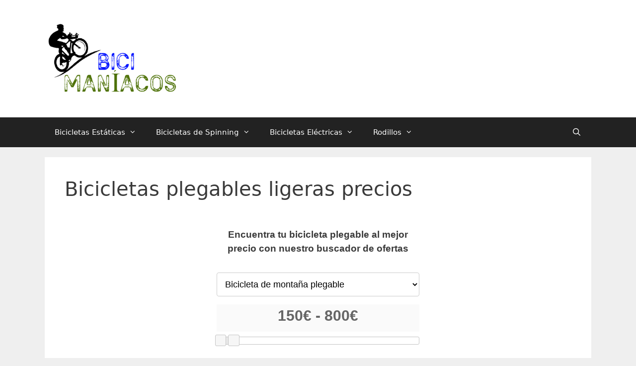

--- FILE ---
content_type: text/html; charset=UTF-8
request_url: https://bicimaniacos.net/bicicletas-plegables-ligeras-precios/
body_size: 15017
content:
<!DOCTYPE html>
<html lang="es" prefix="og: https://ogp.me/ns#">
<head>
	<meta charset="UTF-8">
	<link rel="profile" href="https://gmpg.org/xfn/11">
	<meta name="viewport" content="width=device-width, initial-scale=1">
<!-- Optimización para motores de búsqueda de Rank Math - https://s.rankmath.com/home -->
<title>▷ Bicicletas Plegables Ligeras Precios 【2026】: 🔥 Al Mejor Precio 🔥</title>
<meta name="description" content="Además de los beneficios para la salud de la bicicleta, esta bicicletas plegables ligeras precios es muy fácil de transportar y ocupa menos espacio para guardarla."/>
<meta name="robots" content="follow, index, max-snippet:-1, max-video-preview:-1, max-image-preview:large"/>
<link rel="canonical" href="https://bicimaniacos.net/bicicletas-plegables-ligeras-precios/" />
<meta property="og:locale" content="es_ES" />
<meta property="og:type" content="article" />
<meta property="og:title" content="▷ Bicicletas Plegables Ligeras Precios 【2026】: 🔥 Al Mejor Precio 🔥" />
<meta property="og:description" content="Además de los beneficios para la salud de la bicicleta, esta bicicletas plegables ligeras precios es muy fácil de transportar y ocupa menos espacio para guardarla." />
<meta property="og:url" content="https://bicimaniacos.net/bicicletas-plegables-ligeras-precios/" />
<meta property="og:site_name" content="Título del sitio" />
<meta name="twitter:card" content="summary_large_image" />
<meta name="twitter:title" content="▷ Bicicletas Plegables Ligeras Precios 【2026】: 🔥 Al Mejor Precio 🔥" />
<meta name="twitter:description" content="Además de los beneficios para la salud de la bicicleta, esta bicicletas plegables ligeras precios es muy fácil de transportar y ocupa menos espacio para guardarla." />
<meta name="twitter:site" content="@saysmus" />
<meta name="twitter:creator" content="@saysmus" />
<meta name="twitter:label1" content="Tiempo de lectura" />
<meta name="twitter:data1" content="2 minutos" />
<!-- /Plugin Rank Math WordPress SEO -->

<link rel='dns-prefetch' href='//www.googletagmanager.com' />
<link rel='dns-prefetch' href='//s.w.org' />
<link rel="alternate" type="application/rss+xml" title="Título del sitio &raquo; Feed" href="https://bicimaniacos.net/feed/" />
<link rel="alternate" type="application/rss+xml" title="Título del sitio &raquo; Feed de los comentarios" href="https://bicimaniacos.net/comments/feed/" />
<script>
window._wpemojiSettings = {"baseUrl":"https:\/\/s.w.org\/images\/core\/emoji\/14.0.0\/72x72\/","ext":".png","svgUrl":"https:\/\/s.w.org\/images\/core\/emoji\/14.0.0\/svg\/","svgExt":".svg","source":{"concatemoji":"https:\/\/bicimaniacos.net\/wp-includes\/js\/wp-emoji-release.min.js?ver=6.0.11"}};
/*! This file is auto-generated */
!function(e,a,t){var n,r,o,i=a.createElement("canvas"),p=i.getContext&&i.getContext("2d");function s(e,t){var a=String.fromCharCode,e=(p.clearRect(0,0,i.width,i.height),p.fillText(a.apply(this,e),0,0),i.toDataURL());return p.clearRect(0,0,i.width,i.height),p.fillText(a.apply(this,t),0,0),e===i.toDataURL()}function c(e){var t=a.createElement("script");t.src=e,t.defer=t.type="text/javascript",a.getElementsByTagName("head")[0].appendChild(t)}for(o=Array("flag","emoji"),t.supports={everything:!0,everythingExceptFlag:!0},r=0;r<o.length;r++)t.supports[o[r]]=function(e){if(!p||!p.fillText)return!1;switch(p.textBaseline="top",p.font="600 32px Arial",e){case"flag":return s([127987,65039,8205,9895,65039],[127987,65039,8203,9895,65039])?!1:!s([55356,56826,55356,56819],[55356,56826,8203,55356,56819])&&!s([55356,57332,56128,56423,56128,56418,56128,56421,56128,56430,56128,56423,56128,56447],[55356,57332,8203,56128,56423,8203,56128,56418,8203,56128,56421,8203,56128,56430,8203,56128,56423,8203,56128,56447]);case"emoji":return!s([129777,127995,8205,129778,127999],[129777,127995,8203,129778,127999])}return!1}(o[r]),t.supports.everything=t.supports.everything&&t.supports[o[r]],"flag"!==o[r]&&(t.supports.everythingExceptFlag=t.supports.everythingExceptFlag&&t.supports[o[r]]);t.supports.everythingExceptFlag=t.supports.everythingExceptFlag&&!t.supports.flag,t.DOMReady=!1,t.readyCallback=function(){t.DOMReady=!0},t.supports.everything||(n=function(){t.readyCallback()},a.addEventListener?(a.addEventListener("DOMContentLoaded",n,!1),e.addEventListener("load",n,!1)):(e.attachEvent("onload",n),a.attachEvent("onreadystatechange",function(){"complete"===a.readyState&&t.readyCallback()})),(e=t.source||{}).concatemoji?c(e.concatemoji):e.wpemoji&&e.twemoji&&(c(e.twemoji),c(e.wpemoji)))}(window,document,window._wpemojiSettings);
</script>
<style>
img.wp-smiley,
img.emoji {
	display: inline !important;
	border: none !important;
	box-shadow: none !important;
	height: 1em !important;
	width: 1em !important;
	margin: 0 0.07em !important;
	vertical-align: -0.1em !important;
	background: none !important;
	padding: 0 !important;
}
</style>
	<link rel='stylesheet' id='toc-screen-css'  href='https://bicimaniacos.net/wp-content/plugins/table-of-contents-plus/screen.min.css?ver=2212' media='all' />
<link rel='stylesheet' id='generate-style-css'  href='https://bicimaniacos.net/wp-content/themes/generatepress/assets/css/all.min.css?ver=3.1.3' media='all' />
<style id='generate-style-inline-css'>
body{background-color:#efefef;color:#3a3a3a;}a{color:#1e73be;}a:hover, a:focus, a:active{color:#000000;}body .grid-container{max-width:1100px;}.wp-block-group__inner-container{max-width:1100px;margin-left:auto;margin-right:auto;}.site-header .header-image{width:270px;}.generate-back-to-top{font-size:20px;border-radius:3px;position:fixed;bottom:30px;right:30px;line-height:40px;width:40px;text-align:center;z-index:10;transition:opacity 300ms ease-in-out;}.navigation-search{position:absolute;left:-99999px;pointer-events:none;visibility:hidden;z-index:20;width:100%;top:0;transition:opacity 100ms ease-in-out;opacity:0;}.navigation-search.nav-search-active{left:0;right:0;pointer-events:auto;visibility:visible;opacity:1;}.navigation-search input[type="search"]{outline:0;border:0;vertical-align:bottom;line-height:1;opacity:0.9;width:100%;z-index:20;border-radius:0;-webkit-appearance:none;height:60px;}.navigation-search input::-ms-clear{display:none;width:0;height:0;}.navigation-search input::-ms-reveal{display:none;width:0;height:0;}.navigation-search input::-webkit-search-decoration, .navigation-search input::-webkit-search-cancel-button, .navigation-search input::-webkit-search-results-button, .navigation-search input::-webkit-search-results-decoration{display:none;}.main-navigation li.search-item{z-index:21;}li.search-item.active{transition:opacity 100ms ease-in-out;}.nav-left-sidebar .main-navigation li.search-item.active,.nav-right-sidebar .main-navigation li.search-item.active{width:auto;display:inline-block;float:right;}.gen-sidebar-nav .navigation-search{top:auto;bottom:0;}:root{--contrast:#222222;--contrast-2:#575760;--contrast-3:#b2b2be;--base:#f0f0f0;--base-2:#f7f8f9;--base-3:#ffffff;--accent:#1e73be;}.has-contrast-color{color:#222222;}.has-contrast-background-color{background-color:#222222;}.has-contrast-2-color{color:#575760;}.has-contrast-2-background-color{background-color:#575760;}.has-contrast-3-color{color:#b2b2be;}.has-contrast-3-background-color{background-color:#b2b2be;}.has-base-color{color:#f0f0f0;}.has-base-background-color{background-color:#f0f0f0;}.has-base-2-color{color:#f7f8f9;}.has-base-2-background-color{background-color:#f7f8f9;}.has-base-3-color{color:#ffffff;}.has-base-3-background-color{background-color:#ffffff;}.has-accent-color{color:#1e73be;}.has-accent-background-color{background-color:#1e73be;}body, button, input, select, textarea{font-family:-apple-system, system-ui, BlinkMacSystemFont, "Segoe UI", Helvetica, Arial, sans-serif, "Apple Color Emoji", "Segoe UI Emoji", "Segoe UI Symbol";}body{line-height:1.5;}.entry-content > [class*="wp-block-"]:not(:last-child){margin-bottom:1.5em;}.main-title{font-size:45px;}.main-navigation .main-nav ul ul li a{font-size:14px;}.sidebar .widget, .footer-widgets .widget{font-size:17px;}h1{font-weight:300;font-size:40px;}h2{font-weight:300;font-size:30px;}h3{font-size:20px;}h4{font-size:inherit;}h5{font-size:inherit;}@media (max-width:768px){.main-title{font-size:30px;}h1{font-size:30px;}h2{font-size:25px;}}.top-bar{background-color:#636363;color:#ffffff;}.top-bar a{color:#ffffff;}.top-bar a:hover{color:#303030;}.site-header{background-color:#ffffff;color:#3a3a3a;}.site-header a{color:#3a3a3a;}.main-title a,.main-title a:hover{color:#222222;}.site-description{color:#757575;}.main-navigation,.main-navigation ul ul{background-color:#222222;}.main-navigation .main-nav ul li a, .main-navigation .menu-toggle, .main-navigation .menu-bar-items{color:#ffffff;}.main-navigation .main-nav ul li:not([class*="current-menu-"]):hover > a, .main-navigation .main-nav ul li:not([class*="current-menu-"]):focus > a, .main-navigation .main-nav ul li.sfHover:not([class*="current-menu-"]) > a, .main-navigation .menu-bar-item:hover > a, .main-navigation .menu-bar-item.sfHover > a{color:#ffffff;background-color:#3f3f3f;}button.menu-toggle:hover,button.menu-toggle:focus,.main-navigation .mobile-bar-items a,.main-navigation .mobile-bar-items a:hover,.main-navigation .mobile-bar-items a:focus{color:#ffffff;}.main-navigation .main-nav ul li[class*="current-menu-"] > a{color:#ffffff;background-color:#3f3f3f;}.navigation-search input[type="search"],.navigation-search input[type="search"]:active, .navigation-search input[type="search"]:focus, .main-navigation .main-nav ul li.search-item.active > a, .main-navigation .menu-bar-items .search-item.active > a{color:#ffffff;background-color:#3f3f3f;}.main-navigation ul ul{background-color:#3f3f3f;}.main-navigation .main-nav ul ul li a{color:#ffffff;}.main-navigation .main-nav ul ul li:not([class*="current-menu-"]):hover > a,.main-navigation .main-nav ul ul li:not([class*="current-menu-"]):focus > a, .main-navigation .main-nav ul ul li.sfHover:not([class*="current-menu-"]) > a{color:#ffffff;background-color:#4f4f4f;}.main-navigation .main-nav ul ul li[class*="current-menu-"] > a{color:#ffffff;background-color:#4f4f4f;}.separate-containers .inside-article, .separate-containers .comments-area, .separate-containers .page-header, .one-container .container, .separate-containers .paging-navigation, .inside-page-header{background-color:#ffffff;}.entry-meta{color:#595959;}.entry-meta a{color:#595959;}.entry-meta a:hover{color:#1e73be;}.sidebar .widget{background-color:#ffffff;}.sidebar .widget .widget-title{color:#000000;}.footer-widgets{background-color:#ffffff;}.footer-widgets .widget-title{color:#000000;}.site-info{color:#ffffff;background-color:#222222;}.site-info a{color:#ffffff;}.site-info a:hover{color:#606060;}.footer-bar .widget_nav_menu .current-menu-item a{color:#606060;}input[type="text"],input[type="email"],input[type="url"],input[type="password"],input[type="search"],input[type="tel"],input[type="number"],textarea,select{color:#666666;background-color:#fafafa;border-color:#cccccc;}input[type="text"]:focus,input[type="email"]:focus,input[type="url"]:focus,input[type="password"]:focus,input[type="search"]:focus,input[type="tel"]:focus,input[type="number"]:focus,textarea:focus,select:focus{color:#666666;background-color:#ffffff;border-color:#bfbfbf;}button,html input[type="button"],input[type="reset"],input[type="submit"],a.button,a.wp-block-button__link:not(.has-background){color:#ffffff;background-color:#666666;}button:hover,html input[type="button"]:hover,input[type="reset"]:hover,input[type="submit"]:hover,a.button:hover,button:focus,html input[type="button"]:focus,input[type="reset"]:focus,input[type="submit"]:focus,a.button:focus,a.wp-block-button__link:not(.has-background):active,a.wp-block-button__link:not(.has-background):focus,a.wp-block-button__link:not(.has-background):hover{color:#ffffff;background-color:#3f3f3f;}a.generate-back-to-top{background-color:rgba( 0,0,0,0.4 );color:#ffffff;}a.generate-back-to-top:hover,a.generate-back-to-top:focus{background-color:rgba( 0,0,0,0.6 );color:#ffffff;}@media (max-width:768px){.main-navigation .menu-bar-item:hover > a, .main-navigation .menu-bar-item.sfHover > a{background:none;color:#ffffff;}}.inside-top-bar{padding:10px;}.inside-header{padding:40px;}.site-main .wp-block-group__inner-container{padding:40px;}.entry-content .alignwide, body:not(.no-sidebar) .entry-content .alignfull{margin-left:-40px;width:calc(100% + 80px);max-width:calc(100% + 80px);}.rtl .menu-item-has-children .dropdown-menu-toggle{padding-left:20px;}.rtl .main-navigation .main-nav ul li.menu-item-has-children > a{padding-right:20px;}.site-info{padding:20px;}@media (max-width:768px){.separate-containers .inside-article, .separate-containers .comments-area, .separate-containers .page-header, .separate-containers .paging-navigation, .one-container .site-content, .inside-page-header{padding:30px;}.site-main .wp-block-group__inner-container{padding:30px;}.site-info{padding-right:10px;padding-left:10px;}.entry-content .alignwide, body:not(.no-sidebar) .entry-content .alignfull{margin-left:-30px;width:calc(100% + 60px);max-width:calc(100% + 60px);}}.one-container .sidebar .widget{padding:0px;}/* End cached CSS */@media (max-width:768px){.main-navigation .menu-toggle,.main-navigation .mobile-bar-items,.sidebar-nav-mobile:not(#sticky-placeholder){display:block;}.main-navigation ul,.gen-sidebar-nav{display:none;}[class*="nav-float-"] .site-header .inside-header > *{float:none;clear:both;}}
</style>
<link rel='stylesheet' id='generate-font-icons-css'  href='https://bicimaniacos.net/wp-content/themes/generatepress/assets/css/components/font-icons.min.css?ver=3.1.3' media='all' />
<link rel='stylesheet' id='aawp-styles-css'  href='https://bicimaniacos.net/wp-content/plugins/aawp/public/assets/css/styles.min.css?ver=3.14.2' media='all' />
<script src='https://bicimaniacos.net/wp-includes/js/jquery/jquery.min.js?ver=3.6.0' id='jquery-core-js'></script>
<script src='https://bicimaniacos.net/wp-includes/js/jquery/jquery-migrate.min.js?ver=3.3.2' id='jquery-migrate-js'></script>

<!-- Fragmento de código de Google Analytics añadido por Site Kit -->
<script src='https://www.googletagmanager.com/gtag/js?id=UA-177776579-1' id='google_gtagjs-js' async></script>
<script id='google_gtagjs-js-after'>
window.dataLayer = window.dataLayer || [];function gtag(){dataLayer.push(arguments);}
gtag('set', 'linker', {"domains":["bicimaniacos.net"]} );
gtag("js", new Date());
gtag("set", "developer_id.dZTNiMT", true);
gtag("config", "UA-177776579-1", {"anonymize_ip":true});
</script>

<!-- Final del fragmento de código de Google Analytics añadido por Site Kit -->
<link rel="https://api.w.org/" href="https://bicimaniacos.net/wp-json/" /><link rel="alternate" type="application/json" href="https://bicimaniacos.net/wp-json/wp/v2/pages/29674" /><link rel="EditURI" type="application/rsd+xml" title="RSD" href="https://bicimaniacos.net/xmlrpc.php?rsd" />
<link rel="wlwmanifest" type="application/wlwmanifest+xml" href="https://bicimaniacos.net/wp-includes/wlwmanifest.xml" /> 
<meta name="generator" content="WordPress 6.0.11" />
<link rel='shortlink' href='https://bicimaniacos.net/?p=29674' />
<link rel="alternate" type="application/json+oembed" href="https://bicimaniacos.net/wp-json/oembed/1.0/embed?url=https%3A%2F%2Fbicimaniacos.net%2Fbicicletas-plegables-ligeras-precios%2F" />
<link rel="alternate" type="text/xml+oembed" href="https://bicimaniacos.net/wp-json/oembed/1.0/embed?url=https%3A%2F%2Fbicimaniacos.net%2Fbicicletas-plegables-ligeras-precios%2F&#038;format=xml" />
<style type="text/css">.aawp .aawp-tb__row--highlight{background-color:#256aaf;}.aawp .aawp-tb__row--highlight{color:#256aaf;}.aawp .aawp-tb__row--highlight a{color:#256aaf;}</style>


	
	<link rel="stylesheet" href="//code.jquery.com/ui/1.12.1/themes/base/jquery-ui.css">
	
<script src="https://code.jquery.com/jquery-1.12.4.js"></script>
	<script src="https://code.jquery.com/ui/1.12.1/jquery-ui.js"></script>
<script type="text/javascript" src="//cdnjs.cloudflare.com/ajax/libs/jqueryui-touch-punch/0.2.3/jquery.ui.touch-punch.min.js"></script>	





<meta name="generator" content="Site Kit by Google 1.89.0" />
<!-- Fragmento de código de Google Adsense añadido por Site Kit -->
<meta name="google-adsense-platform-account" content="ca-host-pub-2644536267352236">
<meta name="google-adsense-platform-domain" content="sitekit.withgoogle.com">
<!-- Final del fragmento de código de Google Adsense añadido por Site Kit -->
<style>.recentcomments a{display:inline !important;padding:0 !important;margin:0 !important;}</style><link rel="icon" href="https://bicimaniacos.net/wp-content/uploads/2020/09/cropped-favicon-32x32.png" sizes="32x32" />
<link rel="icon" href="https://bicimaniacos.net/wp-content/uploads/2020/09/cropped-favicon-192x192.png" sizes="192x192" />
<link rel="apple-touch-icon" href="https://bicimaniacos.net/wp-content/uploads/2020/09/cropped-favicon-180x180.png" />
<meta name="msapplication-TileImage" content="https://bicimaniacos.net/wp-content/uploads/2020/09/cropped-favicon-270x270.png" />
</head>

<body data-rsssl=1 class="page-template-default page page-id-29674 wp-custom-logo wp-embed-responsive aawp-custom no-sidebar nav-below-header separate-containers fluid-header active-footer-widgets-0 nav-search-enabled nav-aligned-left header-aligned-left dropdown-hover" itemtype="https://schema.org/WebPage" itemscope>
	<a class="screen-reader-text skip-link" href="#content" title="Saltar al contenido">Saltar al contenido</a>		<header class="site-header" id="masthead" aria-label="Sitio"  itemtype="https://schema.org/WPHeader" itemscope>
			<div class="inside-header grid-container grid-parent">
				<div class="site-logo">
					<a href="https://bicimaniacos.net/" title="Título del sitio" rel="home">
						<img  class="header-image is-logo-image" alt="Título del sitio" src="https://bicimaniacos.net/wp-content/uploads/2020/09/logo.png" title="Título del sitio" srcset="https://bicimaniacos.net/wp-content/uploads/2020/09/logo.png 1x, https://bicimaniacos.net/wp-content/uploads/2020/09/logo.png 2x" width="393" height="227" />
					</a>
				</div>			</div>
		</header>
				<nav class="main-navigation sub-menu-right" id="site-navigation" aria-label="Principal"  itemtype="https://schema.org/SiteNavigationElement" itemscope>
			<div class="inside-navigation grid-container grid-parent">
				<form method="get" class="search-form navigation-search" action="https://bicimaniacos.net/">
					<input type="search" class="search-field" value="" name="s" title="Buscar" />
				</form>		<div class="mobile-bar-items">
						<span class="search-item">
				<a aria-label="Abrir la barra de búsqueda" href="#">
									</a>
			</span>
		</div>
						<button class="menu-toggle" aria-controls="primary-menu" aria-expanded="false">
					<span class="mobile-menu">Menú</span>				</button>
				<div id="primary-menu" class="main-nav"><ul id="menu-menu-1" class=" menu sf-menu"><li id="menu-item-18074" class="menu-item menu-item-type-custom menu-item-object-custom menu-item-has-children menu-item-18074"><a href="https://bicimaniacos.net/bicicleta-estatica/">Bicicletas Estáticas<span role="presentation" class="dropdown-menu-toggle"></span></a>
<ul class="sub-menu">
	<li id="menu-item-18095" class="menu-item menu-item-type-custom menu-item-object-custom menu-item-has-children menu-item-18095"><a href="#">Tipo<span role="presentation" class="dropdown-menu-toggle"></span></a>
	<ul class="sub-menu">
		<li id="menu-item-18246" class="menu-item menu-item-type-custom menu-item-object-custom menu-item-18246"><a href="https://bicimaniacos.net/bicicleta-estatica-antigua/">Antigua</a></li>
		<li id="menu-item-18076" class="menu-item menu-item-type-custom menu-item-object-custom menu-item-18076"><a href="https://bicimaniacos.net/bicicleta-estatica-con-respaldo/">Con Respaldo</a></li>
		<li id="menu-item-18255" class="menu-item menu-item-type-custom menu-item-object-custom menu-item-18255"><a href="https://bicimaniacos.net/bicicleta-estatica-indoor/">Indoor</a></li>
		<li id="menu-item-18080" class="menu-item menu-item-type-custom menu-item-object-custom menu-item-18080"><a href="https://bicimaniacos.net/bicicleta-estatica-magnetica/">Magnética</a></li>
		<li id="menu-item-18077" class="menu-item menu-item-type-custom menu-item-object-custom menu-item-18077"><a href="https://bicimaniacos.net/mini-bicicleta-estatica/">Mini</a></li>
		<li id="menu-item-18075" class="menu-item menu-item-type-custom menu-item-object-custom menu-item-18075"><a href="https://bicimaniacos.net/bicicleta-estatica-plegable/">Plegable</a></li>
		<li id="menu-item-18079" class="menu-item menu-item-type-custom menu-item-object-custom menu-item-18079"><a href="https://bicimaniacos.net/bicicleta-estatica-profesional/">Profesional</a></li>
		<li id="menu-item-18078" class="menu-item menu-item-type-custom menu-item-object-custom menu-item-18078"><a href="https://bicimaniacos.net/bicicleta-estatica-reclinada/">Reclinada</a></li>
		<li id="menu-item-18242" class="menu-item menu-item-type-custom menu-item-object-custom menu-item-18242"><a href="https://bicimaniacos.net/bicicleta-estatica-sentada/">Sentada</a></li>
		<li id="menu-item-18083" class="menu-item menu-item-type-custom menu-item-object-custom menu-item-18083"><a href="https://bicimaniacos.net/soporte-para-bicicleta-estatica/">Soporte</a></li>
	</ul>
</li>
	<li id="menu-item-18096" class="menu-item menu-item-type-custom menu-item-object-custom menu-item-has-children menu-item-18096"><a href="#">Marca<span role="presentation" class="dropdown-menu-toggle"></span></a>
	<ul class="sub-menu">
		<li id="menu-item-18230" class="menu-item menu-item-type-custom menu-item-object-custom menu-item-18230"><a href="https://bicimaniacos.net/bicicleta-estatica-basic-mag/">Basic Mag</a></li>
		<li id="menu-item-18084" class="menu-item menu-item-type-custom menu-item-object-custom menu-item-18084"><a href="https://bicimaniacos.net/bicicleta-estatica-bh/">BH</a></li>
		<li id="menu-item-18225" class="menu-item menu-item-type-custom menu-item-object-custom menu-item-18225"><a href="https://bicimaniacos.net/bicicleta-estatica-bkool/">Bkool</a></li>
		<li id="menu-item-18085" class="menu-item menu-item-type-custom menu-item-object-custom menu-item-18085"><a href="https://bicimaniacos.net/bicicleta-estatica-cecotec/">Cecotec</a></li>
		<li id="menu-item-18217" class="menu-item menu-item-type-custom menu-item-object-custom menu-item-18217"><a href="https://bicimaniacos.net/bicicleta-estatica-diadora/">Diadora</a></li>
		<li id="menu-item-18086" class="menu-item menu-item-type-custom menu-item-object-custom menu-item-18086"><a href="https://bicimaniacos.net/bicicleta-estatica-domyos/">Domyos</a></li>
		<li id="menu-item-18088" class="menu-item menu-item-type-custom menu-item-object-custom menu-item-18088"><a href="https://bicimaniacos.net/bicicleta-estatica-fitfiu/">Fitfiu</a></li>
		<li id="menu-item-18250" class="menu-item menu-item-type-custom menu-item-object-custom menu-item-18250"><a href="https://bicimaniacos.net/bicicleta-estatica-fytter/">Fytter</a></li>
		<li id="menu-item-18233" class="menu-item menu-item-type-custom menu-item-object-custom menu-item-18233"><a href="https://bicimaniacos.net/bicicleta-estatica-kettler/">Kettler</a></li>
		<li id="menu-item-18237" class="menu-item menu-item-type-custom menu-item-object-custom menu-item-18237"><a href="https://bicimaniacos.net/bicicleta-estatica-proform/">Proform</a></li>
		<li id="menu-item-18089" class="menu-item menu-item-type-custom menu-item-object-custom menu-item-18089"><a href="https://bicimaniacos.net/bicicleta-estatica-reebok/">Reebok</a></li>
		<li id="menu-item-18090" class="menu-item menu-item-type-custom menu-item-object-custom menu-item-18090"><a href="https://bicimaniacos.net/bicicleta-estatica-runfit/">Runfit</a></li>
		<li id="menu-item-18087" class="menu-item menu-item-type-custom menu-item-object-custom menu-item-18087"><a href="https://bicimaniacos.net/bicicleta-estatica-salter/">Salter</a></li>
		<li id="menu-item-18226" class="menu-item menu-item-type-custom menu-item-object-custom menu-item-18226"><a href="https://bicimaniacos.net/bicicleta-estatica-technogym/">Technogym</a></li>
	</ul>
</li>
</ul>
</li>
<li id="menu-item-7072" class="menu-item menu-item-type-custom menu-item-object-custom menu-item-has-children menu-item-7072"><a href="https://bicimaniacos.net/bicicleta-de-spinning/">Bicicletas de Spinning<span role="presentation" class="dropdown-menu-toggle"></span></a>
<ul class="sub-menu">
	<li id="menu-item-18093" class="menu-item menu-item-type-custom menu-item-object-custom menu-item-has-children menu-item-18093"><a href="#">Tipo<span role="presentation" class="dropdown-menu-toggle"></span></a>
	<ul class="sub-menu">
		<li id="menu-item-7076" class="menu-item menu-item-type-custom menu-item-object-custom menu-item-7076"><a href="https://bicimaniacos.net/bicicleta-spinning-magnetica/">Magnética</a></li>
		<li id="menu-item-7074" class="menu-item menu-item-type-custom menu-item-object-custom menu-item-7074"><a href="https://bicimaniacos.net/bicicleta-spinning-plegable/">Plegable</a></li>
		<li id="menu-item-7075" class="menu-item menu-item-type-custom menu-item-object-custom menu-item-7075"><a href="https://bicimaniacos.net/bicicleta-spinning-profesional/">Profesional</a></li>
	</ul>
</li>
	<li id="menu-item-18094" class="menu-item menu-item-type-custom menu-item-object-custom menu-item-has-children menu-item-18094"><a href="#">Marca<span role="presentation" class="dropdown-menu-toggle"></span></a>
	<ul class="sub-menu">
		<li id="menu-item-7079" class="menu-item menu-item-type-custom menu-item-object-custom menu-item-7079"><a href="https://bicimaniacos.net/bicicleta-spinning-bh/">BH</a></li>
		<li id="menu-item-7080" class="menu-item menu-item-type-custom menu-item-object-custom menu-item-7080"><a href="https://bicimaniacos.net/bicicleta-spinning-bodytone/">Bodytone</a></li>
		<li id="menu-item-7078" class="menu-item menu-item-type-custom menu-item-object-custom menu-item-7078"><a href="https://bicimaniacos.net/bicicleta-spinning-cecotec/">Cecotec</a></li>
		<li id="menu-item-18373" class="menu-item menu-item-type-custom menu-item-object-custom menu-item-18373"><a href="https://bicimaniacos.net/bicicleta-de-spinning-fassi/">Fassi</a></li>
		<li id="menu-item-7081" class="menu-item menu-item-type-custom menu-item-object-custom menu-item-7081"><a href="https://bicimaniacos.net/bicicleta-spinning-fitfiu/">Fitfiu</a></li>
		<li id="menu-item-18310" class="menu-item menu-item-type-custom menu-item-object-custom menu-item-18310"><a href="https://bicimaniacos.net/bicicleta-de-spinning-gelusa/">Gelusa</a></li>
		<li id="menu-item-7083" class="menu-item menu-item-type-custom menu-item-object-custom menu-item-7083"><a href="https://bicimaniacos.net/bicicleta-spinning-keiser/">Keiser</a></li>
		<li id="menu-item-7082" class="menu-item menu-item-type-custom menu-item-object-custom menu-item-7082"><a href="https://bicimaniacos.net/bicicleta-spinning-salter/">Salter</a></li>
		<li id="menu-item-18269" class="menu-item menu-item-type-custom menu-item-object-custom menu-item-18269"><a href="https://bicimaniacos.net/bicicleta-de-spinning-schwinn/">Schwinn</a></li>
		<li id="menu-item-7084" class="menu-item menu-item-type-custom menu-item-object-custom menu-item-7084"><a href="https://bicimaniacos.net/bicicleta-spinning-tomahawk/">Tomahawk</a></li>
	</ul>
</li>
	<li id="menu-item-26280" class="menu-item menu-item-type-custom menu-item-object-custom menu-item-has-children menu-item-26280"><a href="https://bicimaniacos.net/accesorios-para-bicicletas-de-spinning/">Accesorios<span role="presentation" class="dropdown-menu-toggle"></span></a>
	<ul class="sub-menu">
		<li id="menu-item-26281" class="menu-item menu-item-type-custom menu-item-object-custom menu-item-26281"><a href="https://bicimaniacos.net/velocimetro-para-bicicleta-de-spinning/">Velocímetros</a></li>
	</ul>
</li>
</ul>
</li>
<li id="menu-item-26184" class="menu-item menu-item-type-custom menu-item-object-custom menu-item-has-children menu-item-26184"><a href="https://bicimaniacos.net/bicicleta-electrica/">Bicicletas Eléctricas<span role="presentation" class="dropdown-menu-toggle"></span></a>
<ul class="sub-menu">
	<li id="menu-item-26205" class="menu-item menu-item-type-custom menu-item-object-custom menu-item-has-children menu-item-26205"><a href="https://bicimaniacos.net/tipos-de-bicicletas-electricas/">Tipo<span role="presentation" class="dropdown-menu-toggle"></span></a>
	<ul class="sub-menu">
		<li id="menu-item-26185" class="menu-item menu-item-type-custom menu-item-object-custom menu-item-26185"><a href="https://bicimaniacos.net/bicicleta-electrica-de-1000w/">1000w</a></li>
		<li id="menu-item-26203" class="menu-item menu-item-type-custom menu-item-object-custom menu-item-26203"><a href="https://bicimaniacos.net/bicicleta-electrica-de-tres-ruedas/">3 ruedas</a></li>
		<li id="menu-item-26186" class="menu-item menu-item-type-custom menu-item-object-custom menu-item-26186"><a href="https://bicimaniacos.net/bicicleta-electrica-para-adulto/">Adulto</a></li>
		<li id="menu-item-26187" class="menu-item menu-item-type-custom menu-item-object-custom menu-item-26187"><a href="https://bicimaniacos.net/bicicleta-electrica-de-aluminio/">Aluminio</a></li>
		<li id="menu-item-26188" class="menu-item menu-item-type-custom menu-item-object-custom menu-item-26188"><a href="https://bicimaniacos.net/bicicleta-electrica-barata/">Baratas</a></li>
		<li id="menu-item-26250" class="menu-item menu-item-type-custom menu-item-object-custom menu-item-26250"><a href="https://bicimaniacos.net/bicicleta-electrica-doble-suspension/">Doble Suspensión</a></li>
		<li id="menu-item-26189" class="menu-item menu-item-type-custom menu-item-object-custom menu-item-26189"><a href="https://bicimaniacos.net/bicicleta-electrica-hercules/">Hércules</a></li>
		<li id="menu-item-26190" class="menu-item menu-item-type-custom menu-item-object-custom menu-item-26190"><a href="https://bicimaniacos.net/bicicleta-electrica-hibrida/">Híbrida</a></li>
		<li id="menu-item-26191" class="menu-item menu-item-type-custom menu-item-object-custom menu-item-26191"><a href="https://bicimaniacos.net/bicicleta-electrica-infantil/">Infantil</a></li>
		<li id="menu-item-26192" class="menu-item menu-item-type-custom menu-item-object-custom menu-item-26192"><a href="https://bicimaniacos.net/bicicleta-electrica-ligera/">Ligera</a></li>
		<li id="menu-item-26193" class="menu-item menu-item-type-custom menu-item-object-custom menu-item-26193"><a href="https://bicimaniacos.net/mini-bicicleta-electrica/">Mini</a></li>
		<li id="menu-item-26194" class="menu-item menu-item-type-custom menu-item-object-custom menu-item-26194"><a href="https://bicimaniacos.net/bicicleta-electrica-con-motor-central/">Motor Central</a></li>
		<li id="menu-item-26195" class="menu-item menu-item-type-custom menu-item-object-custom menu-item-26195"><a href="https://bicimaniacos.net/bicicleta-electrica-para-mujer/">Mujer</a></li>
		<li id="menu-item-26196" class="menu-item menu-item-type-custom menu-item-object-custom menu-item-26196"><a href="https://bicimaniacos.net/bicicleta-electrica-de-nieve/">Nieve</a></li>
		<li id="menu-item-26197" class="menu-item menu-item-type-custom menu-item-object-custom menu-item-26197"><a href="https://bicimaniacos.net/bicicleta-electrica-para-ninos/">Niños</a></li>
		<li id="menu-item-26198" class="menu-item menu-item-type-custom menu-item-object-custom menu-item-26198"><a href="https://bicimaniacos.net/bicicleta-electrica-de-paseo/">Paseo</a></li>
		<li id="menu-item-26199" class="menu-item menu-item-type-custom menu-item-object-custom menu-item-26199"><a href="https://bicimaniacos.net/bicicleta-electrica-plegable/">Plegable</a></li>
		<li id="menu-item-26200" class="menu-item menu-item-type-custom menu-item-object-custom menu-item-26200"><a href="https://bicimaniacos.net/bicicleta-electrica-potente/">Potente</a></li>
		<li id="menu-item-26201" class="menu-item menu-item-type-custom menu-item-object-custom menu-item-26201"><a href="https://bicimaniacos.net/bicicleta-electrica-retro/">Retro</a></li>
		<li id="menu-item-26202" class="menu-item menu-item-type-custom menu-item-object-custom menu-item-26202"><a href="https://bicimaniacos.net/bicicleta-electrica-sin-pedales/">Sin Pedales</a></li>
		<li id="menu-item-26204" class="menu-item menu-item-type-custom menu-item-object-custom menu-item-26204"><a href="https://bicimaniacos.net/bicicleta-electrica-vintage/">Vintage</a></li>
	</ul>
</li>
	<li id="menu-item-26206" class="menu-item menu-item-type-custom menu-item-object-custom menu-item-has-children menu-item-26206"><a href="https://bicimaniacos.net/marcas-de-bicicletas-electricas/">Marca<span role="presentation" class="dropdown-menu-toggle"></span></a>
	<ul class="sub-menu">
		<li id="menu-item-26207" class="menu-item menu-item-type-custom menu-item-object-custom menu-item-26207"><a href="https://bicimaniacos.net/bicicleta-electrica-ancheer/">Ancheer</a></li>
		<li id="menu-item-26208" class="menu-item menu-item-type-custom menu-item-object-custom menu-item-26208"><a href="https://bicimaniacos.net/bafang-bicicleta-electrica/">Bafang</a></li>
		<li id="menu-item-26209" class="menu-item menu-item-type-custom menu-item-object-custom menu-item-26209"><a href="https://bicimaniacos.net/bicicleta-electrica-bh/">BH</a></li>
		<li id="menu-item-26210" class="menu-item menu-item-type-custom menu-item-object-custom menu-item-26210"><a href="https://bicimaniacos.net/bicicleta-electrica-bosch/">Bosch</a></li>
		<li id="menu-item-26211" class="menu-item menu-item-type-custom menu-item-object-custom menu-item-26211"><a href="https://bicimaniacos.net/bicicleta-btt-electrica/">BTT</a></li>
		<li id="menu-item-26252" class="menu-item menu-item-type-custom menu-item-object-custom menu-item-26252"><a href="https://bicimaniacos.net/bicicleta-electrica-bultaco/">Bultaco</a></li>
		<li id="menu-item-26212" class="menu-item menu-item-type-custom menu-item-object-custom menu-item-26212"><a href="https://bicimaniacos.net/bicicleta-electrica-cardan/">Cardan</a></li>
		<li id="menu-item-26213" class="menu-item menu-item-type-custom menu-item-object-custom menu-item-26213"><a href="https://bicimaniacos.net/bicicleta-electrica-chopper/">Chopper</a></li>
		<li id="menu-item-26214" class="menu-item menu-item-type-custom menu-item-object-custom menu-item-26214"><a href="https://bicimaniacos.net/bicicleta-electrica-cube/">Cube</a></li>
		<li id="menu-item-26215" class="menu-item menu-item-type-custom menu-item-object-custom menu-item-26215"><a href="https://bicimaniacos.net/bicicleta-electrica-ebike/">Ebike</a></li>
		<li id="menu-item-26216" class="menu-item menu-item-type-custom menu-item-object-custom menu-item-26216"><a href="https://bicimaniacos.net/bicicleta-electrica-emotion/">Emotion</a></li>
		<li id="menu-item-26217" class="menu-item menu-item-type-custom menu-item-object-custom menu-item-26217"><a href="https://bicimaniacos.net/bicicleta-electrica-enduro/">Enduro</a></li>
		<li id="menu-item-26218" class="menu-item menu-item-type-custom menu-item-object-custom menu-item-26218"><a href="https://bicimaniacos.net/bicicleta-electrica-ess-watt/">Ess Watt</a></li>
		<li id="menu-item-26219" class="menu-item menu-item-type-custom menu-item-object-custom menu-item-26219"><a href="https://bicimaniacos.net/bicicleta-electrica-fat-bike/">Fat Bike</a></li>
		<li id="menu-item-26220" class="menu-item menu-item-type-custom menu-item-object-custom menu-item-26220"><a href="https://bicimaniacos.net/bicicleta-electrica-fiido/">Fiido</a></li>
		<li id="menu-item-26221" class="menu-item menu-item-type-custom menu-item-object-custom menu-item-26221"><a href="https://bicimaniacos.net/bicicleta-electrica-focus/">Focus</a></li>
		<li id="menu-item-26222" class="menu-item menu-item-type-custom menu-item-object-custom menu-item-26222"><a href="https://bicimaniacos.net/bicicleta-electrica-giant/">Giant</a></li>
		<li id="menu-item-26223" class="menu-item menu-item-type-custom menu-item-object-custom menu-item-26223"><a href="https://bicimaniacos.net/bicicleta-electrica-ibiza/">Ibiza</a></li>
		<li id="menu-item-26224" class="menu-item menu-item-type-custom menu-item-object-custom menu-item-26224"><a href="https://bicimaniacos.net/bicicleta-electrica-ktm/">KTM</a></li>
		<li id="menu-item-26225" class="menu-item menu-item-type-custom menu-item-object-custom menu-item-26225"><a href="https://bicimaniacos.net/bicicleta-electrica-legend/">Legend</a></li>
		<li id="menu-item-26253" class="menu-item menu-item-type-custom menu-item-object-custom menu-item-26253"><a href="https://bicimaniacos.net/bicicleta-electrica-merida/">Merida</a></li>
		<li id="menu-item-26226" class="menu-item menu-item-type-custom menu-item-object-custom menu-item-26226"><a href="https://bicimaniacos.net/bicicleta-electrica-moma/">Moma</a></li>
		<li id="menu-item-26254" class="menu-item menu-item-type-custom menu-item-object-custom menu-item-26254"><a href="https://bicimaniacos.net/bicicleta-electrica-monty/">Monty</a></li>
		<li id="menu-item-26227" class="menu-item menu-item-type-custom menu-item-object-custom menu-item-26227"><a href="https://bicimaniacos.net/bicicleta-electrica-moscow/">Moscow</a></li>
		<li id="menu-item-26248" class="menu-item menu-item-type-custom menu-item-object-custom menu-item-26248"><a href="https://bicimaniacos.net/bicicleta-electrica-mtb/">MTB</a></li>
		<li id="menu-item-26228" class="menu-item menu-item-type-custom menu-item-object-custom menu-item-26228"><a href="https://bicimaniacos.net/bicicleta-electrica-munich/">Munich</a></li>
		<li id="menu-item-26229" class="menu-item menu-item-type-custom menu-item-object-custom menu-item-26229"><a href="https://bicimaniacos.net/bicicleta-electrica-nilox/">Nilox</a></li>
		<li id="menu-item-26230" class="menu-item menu-item-type-custom menu-item-object-custom menu-item-26230"><a href="https://bicimaniacos.net/bicicleta-electrica-orbea/">Orbea</a></li>
		<li id="menu-item-26231" class="menu-item menu-item-type-custom menu-item-object-custom menu-item-26231"><a href="https://bicimaniacos.net/bicicleta-electrica-samebike/">Samebike</a></li>
		<li id="menu-item-26249" class="menu-item menu-item-type-custom menu-item-object-custom menu-item-26249"><a href="https://bicimaniacos.net/bicicleta-electrica-scott/">Scott</a></li>
		<li id="menu-item-26232" class="menu-item menu-item-type-custom menu-item-object-custom menu-item-26232"><a href="https://bicimaniacos.net/bicicleta-electrica-shimano/">Shimano</a></li>
		<li id="menu-item-26233" class="menu-item menu-item-type-custom menu-item-object-custom menu-item-26233"><a href="https://bicimaniacos.net/bicicleta-electrica-smartgyro/">SmartGyro</a></li>
		<li id="menu-item-26251" class="menu-item menu-item-type-custom menu-item-object-custom menu-item-26251"><a href="https://bicimaniacos.net/bicicleta-electrica-specialized/">Specialized</a></li>
		<li id="menu-item-26234" class="menu-item menu-item-type-custom menu-item-object-custom menu-item-26234"><a href="https://bicimaniacos.net/bicicleta-electrica-trek/">Trek</a></li>
		<li id="menu-item-26235" class="menu-item menu-item-type-custom menu-item-object-custom menu-item-26235"><a href="https://bicimaniacos.net/bicicleta-electrica-trekking/">Trekking</a></li>
		<li id="menu-item-26236" class="menu-item menu-item-type-custom menu-item-object-custom menu-item-26236"><a href="https://bicimaniacos.net/bicicleta-electrica-tucano/">Tucano</a></li>
		<li id="menu-item-26237" class="menu-item menu-item-type-custom menu-item-object-custom menu-item-26237"><a href="https://bicimaniacos.net/bicicleta-electrica-windgoo/">Windgoo</a></li>
		<li id="menu-item-26247" class="menu-item menu-item-type-custom menu-item-object-custom menu-item-26247"><a href="https://bicimaniacos.net/bicicleta-electrica-xiaomi/">Xiaomi</a></li>
	</ul>
</li>
	<li id="menu-item-26238" class="menu-item menu-item-type-custom menu-item-object-custom menu-item-has-children menu-item-26238"><a href="https://bicimaniacos.net/accesorios-para-bicicletas-electricas/">Accesorios<span role="presentation" class="dropdown-menu-toggle"></span></a>
	<ul class="sub-menu">
		<li id="menu-item-26239" class="menu-item menu-item-type-custom menu-item-object-custom menu-item-26239"><a href="https://bicimaniacos.net/acelerador-para-bicicleta-electrica/">Aceleradores</a></li>
		<li id="menu-item-26240" class="menu-item menu-item-type-custom menu-item-object-custom menu-item-26240"><a href="https://bicimaniacos.net/bateria-para-bicicleta-electrica/">Baterías</a></li>
		<li id="menu-item-26241" class="menu-item menu-item-type-custom menu-item-object-custom menu-item-26241"><a href="https://bicimaniacos.net/cargador-para-bicicleta-electrica/">Cargadores</a></li>
		<li id="menu-item-26242" class="menu-item menu-item-type-custom menu-item-object-custom menu-item-26242"><a href="https://bicimaniacos.net/cuadro-de-bicicleta-electrica/">Cuadros</a></li>
		<li id="menu-item-26243" class="menu-item menu-item-type-custom menu-item-object-custom menu-item-26243"><a href="https://bicimaniacos.net/inflador-electrico-bicicleta/">Infladores</a></li>
		<li id="menu-item-26244" class="menu-item menu-item-type-custom menu-item-object-custom menu-item-26244"><a href="https://bicimaniacos.net/kit-para-bicicleta-electrica/">Kits</a></li>
		<li id="menu-item-26245" class="menu-item menu-item-type-custom menu-item-object-custom menu-item-26245"><a href="https://bicimaniacos.net/motor-electrico-para-bicicleta/">Motores</a></li>
		<li id="menu-item-26246" class="menu-item menu-item-type-custom menu-item-object-custom menu-item-26246"><a href="https://bicimaniacos.net/rueda-de-bicicleta-electrica/">Ruedas</a></li>
	</ul>
</li>
</ul>
</li>
<li id="menu-item-7073" class="menu-item menu-item-type-custom menu-item-object-custom menu-item-has-children menu-item-7073"><a href="https://bicimaniacos.net/rodillo-para-bicicleta">Rodillos<span role="presentation" class="dropdown-menu-toggle"></span></a>
<ul class="sub-menu">
	<li id="menu-item-18091" class="menu-item menu-item-type-custom menu-item-object-custom menu-item-has-children menu-item-18091"><a href="#">Tipo<span role="presentation" class="dropdown-menu-toggle"></span></a>
	<ul class="sub-menu">
		<li id="menu-item-2253" class="menu-item menu-item-type-custom menu-item-object-custom menu-item-2253"><a href="https://bicimaniacos.net/rodillo-bicicleta-29-pulgadas/">29 pulgadas</a></li>
		<li id="menu-item-2251" class="menu-item menu-item-type-custom menu-item-object-custom menu-item-2251"><a href="https://bicimaniacos.net/rodillo-bicicleta-carretera/">Carretera</a></li>
		<li id="menu-item-2258" class="menu-item menu-item-type-custom menu-item-object-custom menu-item-2258"><a href="https://bicimaniacos.net/rodillo-bicicleta-con-simulador/">Con simulador</a></li>
		<li id="menu-item-2259" class="menu-item menu-item-type-custom menu-item-object-custom menu-item-2259"><a href="https://bicimaniacos.net/rodillo-bicicleta-inteligente/">Inteligente</a></li>
		<li id="menu-item-2250" class="menu-item menu-item-type-custom menu-item-object-custom menu-item-2250"><a href="https://bicimaniacos.net/rodillo-bicicleta-montana/">Montaña</a></li>
		<li id="menu-item-2260" class="menu-item menu-item-type-custom menu-item-object-custom menu-item-2260"><a href="https://bicimaniacos.net/rodillo-bicicleta-silencioso/">Silencioso</a></li>
		<li id="menu-item-2261" class="menu-item menu-item-type-custom menu-item-object-custom menu-item-2261"><a href="https://bicimaniacos.net/rodillo-rulos-bicicleta/">Rulos</a></li>
	</ul>
</li>
	<li id="menu-item-18092" class="menu-item menu-item-type-custom menu-item-object-custom menu-item-has-children menu-item-18092"><a href="#">Marca<span role="presentation" class="dropdown-menu-toggle"></span></a>
	<ul class="sub-menu">
		<li id="menu-item-2254" class="menu-item menu-item-type-custom menu-item-object-custom menu-item-2254"><a href="https://bicimaniacos.net/rodillo-bicicleta-bkool/">Bkool</a></li>
		<li id="menu-item-2252" class="menu-item menu-item-type-custom menu-item-object-custom menu-item-2252"><a href="https://bicimaniacos.net/rodillo-bicicleta-elite/">Elite</a></li>
		<li id="menu-item-2257" class="menu-item menu-item-type-custom menu-item-object-custom menu-item-2257"><a href="https://bicimaniacos.net/rodillo-bicicleta-mtb/">MTB</a></li>
		<li id="menu-item-2255" class="menu-item menu-item-type-custom menu-item-object-custom menu-item-2255"><a href="https://bicimaniacos.net/rodillo-bicicleta-tacx/">Tacx</a></li>
	</ul>
</li>
</ul>
</li>
<li class="search-item menu-item-align-right"><a aria-label="Abrir la barra de búsqueda" href="#"></a></li></ul></div>			</div>
		</nav>
		
	<div class="site grid-container container hfeed grid-parent" id="page">
				<div class="site-content" id="content">
			
	<div class="content-area grid-parent mobile-grid-100 grid-100 tablet-grid-100" id="primary">
		<main class="site-main" id="main">
			
<article id="post-29674" class="post-29674 page type-page status-publish" itemtype="https://schema.org/CreativeWork" itemscope>
	<div class="inside-article">
		
			<header class="entry-header" aria-label="Contenido">
				<h1 class="entry-title" itemprop="headline">Bicicletas plegables ligeras precios</h1>			</header>

			
		<div class="entry-content" itemprop="text">
			<div> 


	<div class= "caja-buscador">
		<div id="buscador">
			<p class='titulo'>Encuentra tu bicicleta plegable al mejor precio con nuestro buscador de ofertas</p>
			<p class='subtext'></p>
			<!--<label for="marca1">Marca:</label><br>-->
			<select id="listado1" name="marcas1" >
			</select>
	  		<!--<label for="amount">Rango de precio:</label><br>-->
	  		<input type="text" id="amount" readonly  class="precios">
			<div id="slider-range"></div>
			<button  onclick="aporellambo1()">Ver en Amazon</button>
		</div>
	</div>
	

</div>
<p>&nbsp;</p>
<p>Además de los beneficios para la salud de la bicicleta, esta <strong>bicicletas plegables ligeras precios</strong> es muy fácil de transportar y ocupa menos espacio para guardarla.</p>
<p>Una <strong>bicicletas plegables ligeras precios</strong> es una alternativa increíble y muy accesible para los que viajan todos los días al trabajo y a la escuela.</p>
<p>Los pedales plegables le dan una manera aún más compacta a fin de que ocupe menos espacio de almacenamiento.</p>
<p>Las ruedas extragrandes que garantizarían una marcha suave asimismo añaden peso al plegado, lo que hace difícil un tanto el transporte o la carga dentro y fuera del turismo.</p>

<div class="aawp">

            
            
<div class="aawp-product aawp-product--horizontal aawp-product--ribbon aawp-product--sale aawp-product--bestseller"  data-aawp-product-id="B0F3T7Y569" data-aawp-product-title="VANNECT Bicicleta Estatica Plegable con 16 Niveles de Resistencia Monitor LCD y Medición de Pulso Manual Soporte Plano Ahorro de Espaci Estática Silenciosa Magnética Bicicleta Estatica para Casa" data-aawp-geotargeting="true">

    <span class="aawp-product__ribbon aawp-product__ribbon--sale">Ahora en oferta</span><span class="aawp-product__ribbon aawp-product__ribbon--bestseller">Más vendido Nº 1</span>
    <div class="aawp-product__thumb">
        <a class="aawp-product__image-link" href="https://www.amazon.es/dp/B0F3T7Y569?tag=bicimaniacos-21&amp;linkCode=ogi&amp;th=1&amp;psc=1&amp;keywords=bicicletas%20plegables%20ligeras%20precios" title="VANNECT Bicicleta Estatica Plegable con 16 Niveles de Resistencia, Monitor LCD y Medición de Pulso Manual, Soporte Plano, Ahorro de Espaci, Estática Silenciosa Magnética Bicicleta Estatica para Casa" rel="nofollow noopener" target="_blank">
            <img class="aawp-product__image" src="https://m.media-amazon.com/images/I/41ruFeaiexL._SL160_.jpg" alt="VANNECT Bicicleta Estatica Plegable con 16 Niveles de Resistencia, Monitor LCD y Medición de Pulso Manual, Soporte Plano, Ahorro de Espaci, Estática Silenciosa Magnética Bicicleta Estatica para Casa"  />
        </a>

            </div>

    <div class="aawp-product__content">
        <a class="aawp-product__title" href="https://www.amazon.es/dp/B0F3T7Y569?tag=bicimaniacos-21&amp;linkCode=ogi&amp;th=1&amp;psc=1&amp;keywords=bicicletas%20plegables%20ligeras%20precios" title="VANNECT Bicicleta Estatica Plegable con 16 Niveles de Resistencia, Monitor LCD y Medición de Pulso Manual, Soporte Plano, Ahorro de Espaci, Estática Silenciosa Magnética Bicicleta Estatica para Casa" rel="nofollow noopener" target="_blank">
            VANNECT Bicicleta Estatica Plegable con 16 Niveles de Resistencia, Monitor LCD y Medición de Pulso Manual, Soporte Plano, Ahorro de Espaci, Estática Silenciosa Magnética Bicicleta Estatica para Casa        </a>
        <div class="aawp-product__description">
            <ul><li>【16 Niveles de resistencia magnética para un control óptimo del entrenamiento】- Nuestra Bicicleta estatica plegable cuenta con un sistema de resistencia magnética de 16 niveles, ¡llevando tu entrenamiento al siguiente nivel! Esta Bicicleta estatica plegable está equipada con cuatro imanes de alta calidad y un volante de aluminio de 3kg, garantizando un ajuste de resistencia fluido y silencioso. Tanto si eres principiante como atleta experto, encontrarás fácilmente el desafío ideal en tu Bicicleta estatica plegable para superar tus límites.</li><li>【70% premontada y ahorro del 30% de tiempo】- Esta Bicicleta estatica plegable portátil viene premontada en aproximadamente un 70%. Solo necesitarás ensamblar el cuadro, el manillar, la pantalla, los pedales, el sillín y el soporte de tu Bicicleta estatica plegable, además de apretar algunos tornillos. Todo el proceso de montaje de la Bicicleta estatica plegable lleva menos de una hora. Instrucciones claras y vídeo hacen del montaje un juego de niños, permitiéndote disfrutar de tu Bicicleta estatica plegable más rápido.</li><li>【Pantalla LCD multifunción】- La pantalla de la Bicicleta estatica plegable mide tiempo, velocidad, distancia, calorías quemadas y frecuencia cardíaca, proporcionando datos de entrenamiento en tiempo real. Durante el ejercicio en tu Bicicleta estatica plegable, puedes ver tus programas favoritos en el soporte móvil integrado, una excelente manera de mantener la motivación con tu Bicicleta estatica plegable.</li><li>【Ahorro de espacio y transporte fácil】- Esta Bicicleta estatica portátil es fácilmente ajustable, se pliega y reposiciona rápidamente. Su diseño compacto hace que la Bicicleta estatica plegable sea fácil de guardar en espacios reducidos, ideal para pequeños apartamentos u oficinas. Las ruedas giratorias en los pies delanteros de la Bicicleta estatica plegable facilitan su movimiento. Ya sea que quieras ahorrar espacio o buscar equipo portátil, esta Bicicleta estatica plegable es la opción perfecta para tu gimnasio en casa.</li><li>【Regalo perfecto】- La Bicicleta estatica plegable Vannect X-Bike es un regalo considerado para familiares y amigos, un imprescindible para tu vida saludable. Esta Bicicleta estatica plegable es silenciosa, compacta, fácil de montar, transportar y guardar. No te arrepentirás en absoluto de elegir esta Bicicleta estatica plegable.</li></ul>        </div>
    </div>

    <div class="aawp-product__footer">

        <div class="aawp-product__pricing">
                                                        
            
            <a class="aawp-check-prime" href="https://www.amazon.es/gp/prime/?tag=bicimaniacos-21" title="Amazon Prime" rel="nofollow noopener" target="_blank"></a>        </div>

                <a class="aawp-button aawp-button--buy aawp-button aawp-button--amazon aawp-button--icon aawp-button--icon-amazon-black" href="https://www.amazon.es/dp/B0F3T7Y569?tag=bicimaniacos-21&#038;linkCode=ogi&#038;th=1&#038;psc=1&#038;keywords=bicicletas%20plegables%20ligeras%20precios" title="Ver en Amazon" target="_blank" rel="nofollow noopener">Ver en Amazon</a>
            </div>

</div>

            
            
<div class="aawp-product aawp-product--horizontal aawp-product--bestseller aawp-product--ribbon"  data-aawp-product-id="B0BQ1Y86P1" data-aawp-product-title="Cecotec Bicicleta estática plegable DrumFit X-Bike Neo Sillín y manillar lateral Sistema de plegado fácil y compacto Soporte para dispositivos 8 niveles de resistencia 1,5 Kg volante de inercia." data-aawp-geotargeting="true">

    <span class="aawp-product__ribbon aawp-product__ribbon--bestseller">Más vendido Nº 2</span>
    <div class="aawp-product__thumb">
        <a class="aawp-product__image-link" href="https://www.amazon.es/dp/B0BQ1Y86P1?tag=bicimaniacos-21&amp;linkCode=osi&amp;th=1&amp;psc=1&amp;keywords=bicicletas%20plegables%20ligeras%20precios" title="Cecotec Bicicleta estática plegable DrumFit X-Bike Neo, Sillín y manillar lateral, Sistema de plegado fácil y compacto, Soporte para dispositivos, 8 niveles de resistencia, 1,5 Kg volante de inercia." rel="nofollow noopener" target="_blank">
            <img class="aawp-product__image" src="https://m.media-amazon.com/images/I/41jeDQPBWmL._SL160_.jpg" alt="Cecotec Bicicleta estática plegable DrumFit X-Bike Neo, Sillín y manillar lateral, Sistema de plegado fácil y compacto, Soporte para dispositivos, 8 niveles de resistencia, 1,5 Kg volante de inercia."  />
        </a>

            </div>

    <div class="aawp-product__content">
        <a class="aawp-product__title" href="https://www.amazon.es/dp/B0BQ1Y86P1?tag=bicimaniacos-21&amp;linkCode=osi&amp;th=1&amp;psc=1&amp;keywords=bicicletas%20plegables%20ligeras%20precios" title="Cecotec Bicicleta estática plegable DrumFit X-Bike Neo, Sillín y manillar lateral, Sistema de plegado fácil y compacto, Soporte para dispositivos, 8 niveles de resistencia, 1,5 Kg volante de inercia." rel="nofollow noopener" target="_blank">
            Cecotec Bicicleta estática plegable DrumFit X-Bike Neo, Sillín y manillar lateral, Sistema de plegado fácil y compacto, Soporte para dispositivos, 8 niveles de resistencia, 1,5 Kg volante de inercia.        </a>
        <div class="aawp-product__description">
            <ul><li>Xtreme Confort: sillín de máximo confort acolchado.</li><li>Sistema Silence Fit: el pedaleo más ágil y silencioso. EasyFold: sistema de plegado fácil y compacto para guardar la bicicleta en el mínimo espacio.</li><li>Pantalla LCD que muestra: el tiempo, la velocidad, las calorías consumidas, la distancia recorrida y las pulsaciones. Función Scan integrada.</li><li>Smart Training: incluye un soporte para dispositivos electrónicos. Fácil desplazamiento gracias a sus ruedas de transporte.</li></ul>        </div>
    </div>

    <div class="aawp-product__footer">

        <div class="aawp-product__pricing">
            
            
            <a class="aawp-check-prime" href="https://www.amazon.es/gp/prime/?tag=bicimaniacos-21" title="Amazon Prime" rel="nofollow noopener" target="_blank"></a>        </div>

                <a class="aawp-button aawp-button--buy aawp-button aawp-button--amazon aawp-button--icon aawp-button--icon-amazon-black" href="https://www.amazon.es/dp/B0BQ1Y86P1?tag=bicimaniacos-21&#038;linkCode=osi&#038;th=1&#038;psc=1&#038;keywords=bicicletas%20plegables%20ligeras%20precios" title="Ver en Amazon" target="_blank" rel="nofollow noopener">Ver en Amazon</a>
            </div>

</div>

            
            
<div class="aawp-product aawp-product--horizontal aawp-product--bestseller aawp-product--ribbon"  data-aawp-product-id="B09TLFZTBW" data-aawp-product-title="Bounty Citylite Bicicleta Plegable | Cuadro Aluminio Ligero | 6 Velocidades Shimano con Cambios Revo | Perfecta para ir al trabajo | Bicicleta Plegable | Bicicleta Adulto Negro" data-aawp-geotargeting="true">

    <span class="aawp-product__ribbon aawp-product__ribbon--bestseller">Más vendido Nº 3</span>
    <div class="aawp-product__thumb">
        <a class="aawp-product__image-link" href="https://www.amazon.es/dp/B09TLFZTBW?tag=bicimaniacos-21&amp;linkCode=ogi&amp;th=1&amp;psc=1&amp;keywords=bicicletas%20plegables%20ligeras%20precios" title="Bounty Citylite Bicicleta Plegable | Cuadro Aluminio Ligero | 6 Velocidades Shimano con Cambios Revo | Perfecta para ir al trabajo | Bicicleta Plegable | Bicicleta Adulto, Negro" rel="nofollow noopener" target="_blank">
            <img class="aawp-product__image" src="https://m.media-amazon.com/images/I/41ZoogU3ymL._SL160_.jpg" alt="Bounty Citylite Bicicleta Plegable | Cuadro Aluminio Ligero | 6 Velocidades Shimano con Cambios Revo | Perfecta para ir al trabajo | Bicicleta Plegable | Bicicleta Adulto, Negro"  />
        </a>

            </div>

    <div class="aawp-product__content">
        <a class="aawp-product__title" href="https://www.amazon.es/dp/B09TLFZTBW?tag=bicimaniacos-21&amp;linkCode=ogi&amp;th=1&amp;psc=1&amp;keywords=bicicletas%20plegables%20ligeras%20precios" title="Bounty Citylite Bicicleta Plegable | Cuadro Aluminio Ligero | 6 Velocidades Shimano con Cambios Revo | Perfecta para ir al trabajo | Bicicleta Plegable | Bicicleta Adulto, Negro" rel="nofollow noopener" target="_blank">
            Bounty Citylite Bicicleta Plegable | Cuadro Aluminio Ligero | 6 Velocidades Shimano con Cambios Revo | Perfecta para ir al trabajo | Bicicleta Plegable | Bicicleta Adulto, Negro        </a>
        <div class="aawp-product__description">
            <ul><li>Bicicleta plegable de aleación de 50.8 cm</li><li>Maneta de marchas de 6 velocidades Shimano Revo</li><li>Freno de zapata delantero y trasero de aleación Promax</li><li>Horquilla rígida y cuadro plegable</li><li>Bicicletas; bicicleta plegable; cuadro de aleación</li></ul>        </div>
    </div>

    <div class="aawp-product__footer">

        <div class="aawp-product__pricing">
            
            
                    </div>

                <a class="aawp-button aawp-button--buy aawp-button aawp-button--amazon aawp-button--icon aawp-button--icon-amazon-black" href="https://www.amazon.es/dp/B09TLFZTBW?tag=bicimaniacos-21&#038;linkCode=ogi&#038;th=1&#038;psc=1&#038;keywords=bicicletas%20plegables%20ligeras%20precios" title="Ver en Amazon" target="_blank" rel="nofollow noopener">Ver en Amazon</a>
            </div>

</div>

            
            
<div class="aawp-product aawp-product--horizontal aawp-product--bestseller aawp-product--ribbon"  data-aawp-product-id="B0BQ194WS3" data-aawp-product-title="Cecotec Bicicleta Estática Indoor Compacta con Volante de Inercia 6Kg DrumFit Indoor 6000 Compact Pantalla LCD Soporte Dispositivos Ruedas Resistencia Ajustable Sillín y Manillar Ajustables" data-aawp-geotargeting="true">

    <span class="aawp-product__ribbon aawp-product__ribbon--bestseller">Más vendido Nº 4</span>
    <div class="aawp-product__thumb">
        <a class="aawp-product__image-link" href="https://www.amazon.es/dp/B0BQ194WS3?tag=bicimaniacos-21&amp;linkCode=ogi&amp;th=1&amp;psc=1&amp;keywords=bicicletas%20plegables%20ligeras%20precios" title="Cecotec Bicicleta Estática Indoor Compacta con Volante de Inercia 6Kg DrumFit Indoor 6000 Compact. Pantalla LCD, Soporte Dispositivos, Ruedas, Resistencia Ajustable, Sillín y Manillar Ajustables" rel="nofollow noopener" target="_blank">
            <img class="aawp-product__image" src="https://m.media-amazon.com/images/I/41Jl8gZRovL._SL160_.jpg" alt="Cecotec Bicicleta Estática Indoor Compacta con Volante de Inercia 6Kg DrumFit Indoor 6000 Compact. Pantalla LCD, Soporte Dispositivos, Ruedas, Resistencia Ajustable, Sillín y Manillar Ajustables"  />
        </a>

            </div>

    <div class="aawp-product__content">
        <a class="aawp-product__title" href="https://www.amazon.es/dp/B0BQ194WS3?tag=bicimaniacos-21&amp;linkCode=ogi&amp;th=1&amp;psc=1&amp;keywords=bicicletas%20plegables%20ligeras%20precios" title="Cecotec Bicicleta Estática Indoor Compacta con Volante de Inercia 6Kg DrumFit Indoor 6000 Compact. Pantalla LCD, Soporte Dispositivos, Ruedas, Resistencia Ajustable, Sillín y Manillar Ajustables" rel="nofollow noopener" target="_blank">
            Cecotec Bicicleta Estática Indoor Compacta con Volante de Inercia 6Kg DrumFit Indoor 6000 Compact. Pantalla LCD, Soporte Dispositivos, Ruedas, Resistencia Ajustable, Sillín y Manillar Ajustables        </a>
        <div class="aawp-product__description">
            <ul><li>Entrenamiento fluido: volante de inercia de 6 kg con el que conseguirás un entrenamiento completamente fluido. Resistencia regulable manualmente para adaptarla a diferentes niveles de exigencia durante el ejercicio.</li><li>Mira su display: su pantalla LCD muestra la velocidad, el tiempo, la distancia, las calorías, la función podómetro y la función Scan.</li><li>Ideal para espacios reducidos: gracias a su tamaño compacto y a sus dimensiones de 85 x 44 x 109 cm, podrás entrenar en espacios reducidos sin problemas. Fácil de almacenar: sus ruedas de transporte facilitan un cómodo y ligero desplazamiento de la bicicleta después de cada uso, para que la puedas almacenar sin problemas.</li><li>Podrás ajustar tanto el sillín como el manillar. Regula vertical y horizontalmente el sillín y verticalmente el manillar para alcanzar el máximo rendimiento en tu entrenamiento.</li><li>Entretente mientras entrenas: dispone de soporte para dispositivos que te permitirán ver tu contenido favorito durante cada entrenamiento.</li></ul>        </div>
    </div>

    <div class="aawp-product__footer">

        <div class="aawp-product__pricing">
            
            
                    </div>

                <a class="aawp-button aawp-button--buy aawp-button aawp-button--amazon aawp-button--icon aawp-button--icon-amazon-black" href="https://www.amazon.es/dp/B0BQ194WS3?tag=bicimaniacos-21&#038;linkCode=ogi&#038;th=1&#038;psc=1&#038;keywords=bicicletas%20plegables%20ligeras%20precios" title="Ver en Amazon" target="_blank" rel="nofollow noopener">Ver en Amazon</a>
            </div>

</div>

    
</div>

<p>&nbsp;</p>
<p style="text-align: center;"><a href="https://www.amazon.es/s?k=bicicletas plegables ligeras precios&amp;linkCode=ll2&amp;tag=bicimaniacos-21" class="su-button su-button-style-default" style="color:#000000;background-color:#F0C352;border-color:#c09c42;border-radius:7px;-moz-border-radius:7px;-webkit-border-radius:7px" target="_blank" rel="nofollow noopener"><span style="color:#000000;padding:7px 20px;font-size:16px;line-height:24px;border-color:#f5d586;border-radius:7px;-moz-border-radius:7px;-webkit-border-radius:7px;text-shadow:0px 0px 0px #000000;-moz-text-shadow:0px 0px 0px #000000;-webkit-text-shadow:0px 0px 0px #000000"><i class="sui sui-amazon" style="font-size:16px;color:#000000"></i> Cargar más productos</span></a>
<p>&nbsp;</p>
<h2><strong>Bicicletas plegables ligeras precios al mejor precio</strong></h2>
<p><span style="font-weight: 400;">Para bastantes, un gran problema de las bicicletas habituales, y múltiples otras formas de transporte personal para esa materia, es la agilidad a la que se deprecian. Las bicicletas habituales pueden perder hasta la mitad de su valor al cabo de un año. No obstante, las bicicletas plegables tienden a depreciarse bastante menos, por lo que puedes comprar una plegable con la confianza de que si deseas venderla dentro de unos años, no vas a tener muchas pérdidas.</span></p>
<p><span style="font-weight: 400;">Miles de personas han comprado Bicicletas Plegables Worksman por el hecho de que procuran esta seguridad y tranquilidad. Varios propietarios satisfechos no doblan sus bicicletas, sino que sencillamente se sienten seguros y cómodos montando estas bicicletas únicas.</span></p>
<div class='yarpp yarpp-related yarpp-related-website yarpp-template-list'>
<!-- YARPP List -->
<h3>También te puede interesar:</h3><ol>
<li><a href="https://bicimaniacos.net/bicicletas-ligeras-plegables/" rel="bookmark" title="Bicicletas ligeras plegables">Bicicletas ligeras plegables </a></li>
<li><a href="https://bicimaniacos.net/bicicletas-plegables-compactas-ligeras/" rel="bookmark" title="Bicicletas plegables compactas ligeras">Bicicletas plegables compactas ligeras </a></li>
<li><a href="https://bicimaniacos.net/bicicletas-plegables-mas-ligeras/" rel="bookmark" title="Bicicletas plegables más ligeras">Bicicletas plegables más ligeras </a></li>
<li><a href="https://bicimaniacos.net/bicicletas-plegables-16-pulgadas-ligeras/" rel="bookmark" title="Bicicletas plegables 16 pulgadas ligeras">Bicicletas plegables 16 pulgadas ligeras </a></li>
<li><a href="https://bicimaniacos.net/bicicletas-plegables-livianas-ligeras/" rel="bookmark" title="Bicicletas plegables livianas ligeras">Bicicletas plegables livianas ligeras </a></li>
</ol>
</div>
		</div>

			</div>
</article>
		</main>
	</div>

	
	</div>
</div>


<div class="site-footer">
			<footer class="site-info" itemtype="https://schema.org/WPFooter" itemscope>
			<div class="inside-site-info grid-container grid-parent">
								<div class="copyright-bar">
										
					<div align="center">
							
						bicimaniacos.net - 2026						<br>
						<a href="https://www.bicimaniacos.net/politicas-de-privacidad/" target="_blank" rel="nofollow">Políticas de Privacidad</a> 
				<span class="sep"> | </span>
				<a href="https://www.bicimaniacos.net/cookies/" target="_blank" rel="nofollow">Cookies</a>
				<span class="sep"> | </span>
				<a href="https://www.bicimaniacos.net/aviso-legal/" target="_blank" rel="nofollow">Aviso Legal</a>
				</div>

							<div>
							<img src="https://bicimaniacos.net/wp-content/uploads/2020/11/disclaimer.png">

					</div>	
				</div>
			</div>
		</footer><!-- .site-info -->
		</div>

<a title="Volver arriba" rel="nofollow" href="#" class="generate-back-to-top" style="opacity:0;visibility:hidden;" data-scroll-speed="400" data-start-scroll="300">
				<span class="screen-reader-text">Volver arriba</span>
				
			</a><script>


 	//Variables Precios
	
	var minimo1 = parseFloat('0');
	var maximo1 = parseFloat('10000');
	var inicialminimo1 = parseFloat('150');
	var inicialmaximo1 = parseFloat('800');
	var moneda = "€";
	var producto1="hola";
	var marcas1 = ["Bicicleta de montaña plegable"," Bicicleta de paseo plegable"," Bicicleta plegable Bicicleta plegable 20 pulgadas"," Bicicleta plegable 24 pulgadas"," Bicicleta plegable 26 pulgadas"," Bicicleta plegable 27 pulgadas"," Bicicleta plegable adulto"," Bicicleta plegable aluminio"," Bicicleta plegable Amat"," Bicicleta plegable B Fold"," Bicicleta plegable barata"," Bicicleta plegable BH"," Bicicleta plegable Boomerang"," Bicicleta plegable Brompton"," Bicicleta plegable Cecotec"," Bicicleta plegable Cinzia"," Bicicleta plegable ciudad"," Bicicleta plegable clásica"," Bicicleta plegable Conor"," Bicicleta plegable Dahon"," Bicicleta plegable de paseo"," Bicicleta plegable folding"," Bicicleta plegable grande"," Bicicleta plegable infantil"," Bicicleta plegable Inglesa"," Bicicleta plegable Jett"," Bicicleta plegable ligera"," Bicicleta plegable Moma"," Bicicleta plegable Monty"," Bicicleta plegable mujer"," Bicicleta plegable Nilox"," Bicicleta plegable niño"," Bicicleta plegable Nordic"," Bicicleta plegable Orbea"," Bicicleta plegable pequeña"," Bicicleta plegable Ridgeyard"," Bicicleta plegable Riscko"," Bicicleta plegable Roomy"," Bicicleta plegable Shimano"," Bicicleta plegable Tern"," Bicicleta plegable ultraligera"," Bicicleta plegable urbana"," Bicicleta plegable vintage"," Bicicleta plegable Vivi"," Bicicleta plegable Xiaomi"," Bicicleta plegable"," Mini bicicleta plegable"];	

	// NO TOCAR	
	
	//Otras Variables 
	var amazon = "amazon.es";
	var tagafiliado = "bicimaniacos-21";	

// BARRA DE PRECIOS

  $( function() {
    $( "#slider-range" ).slider({
      range: true,
      min: minimo1,
      max: maximo1,
      values: [ inicialminimo1, inicialmaximo1 ],
      slide: function( event, ui ) {
        $( "#amount" ).val( ui.values[ 0 ] + moneda + " - " + ui.values[ 1 ] + moneda );
      }
    });
    $( "#amount" ).val( $( "#slider-range" ).slider( "values", 0 ) + moneda +
      " - " + $( "#slider-range" ).slider( "values", 1 ) + moneda );
	  
  } );	
	
	
// productos desplegables	
		
	
var marca1 = "";
var producto1 = producto1.replace(/\s/g, '+');
var opciones1 = "";
var i;
for (i = 0; i < marcas1.length; i++) {
  opciones1 += "<option value='" +  marcas1[i] + "'>" + marcas1[i] + "</option>" ;
 
  
}
document.getElementById("listado1").innerHTML = opciones1;







function aporellambo1(){
	
	var precio11 = $("#slider-range").slider("values", 0);
	var precio21 = $("#slider-range").slider("values", 1);
	
	var producto1 = document.getElementById("listado1").value;

	var url = "https://www." + amazon + "/s?k=" + producto1 +"&rh=p_89%3A" + marca1 + "%2Cp_36%3A" + precio11 + "00-" + precio21 + "00&linkCode=ll2&tag=" + tagafiliado;
		
		

	
	
 window.open(url, '_blank');
		
	
	
}
	



</script>
<style>

 /* COLOR DEL CUADRO Y DEL TEXTO */	
	
#listado1 {
    background-color: #ffffff;
    color: #000;
}
input.precios {
	background-color: ;    color: ;    padding-top: 0;
    padding-bottom: 10px;		
}	

/*  COLOR DE FONDO	*/

.caja-buscador{
    width: 100%;
	background-color: ;}

#buscador{
	width:40%;
	margin: 0 auto;
    padding: 20px;
}

.titulo{

color:;font-family: 'Montserrat Alternates', sans-serif;
font-weight: 800;
text-align: center;
font-size: 19px;
}

.subtext{
font-family: 'Montserrat Alternates', sans-serif;
font-weight: 300;
text-align: center;
font-size: 15px;
}


.caja-buscador select, textarea {
  width: 100%;
  padding: 12px;
  border: 1px solid #ccc;
  border-radius: 4px;
  box-sizing: border-box;
  margin-top: 6px;
  margin-bottom: 16px;
  resize: vertical;
  font-family:arial;
  text-align:center;
  font-size:18px;
  
}
.caja-buscador label{
	  font-family:arial;
	  width: 100%;
  padding: 12px;
  margin-bottom: 16px;
  text-align: center;
	font-size:20px;
	font-weight:bold;
}
.caja-buscador button {
	font-family:arial;
  background-color: #F0C352;  color: #000000;  font-family: arial;
    background-color: #F0C352;
    color: #000000;
    padding: 12px 20px;
    border: none;
    border-radius: 4px;
    cursor: pointer;
    margin-top: 30px;
    cursor: pointer;
    font-size: 20px;
    font-weight: bold;
    width: 50%;
    margin-left: 118px;
	
}

.caja-buscador button:hover {
  background-color: ;}

.precios{
	font-weight:bold;
	font-family:arial;
	font-size:30px;
	border:0 !important;
	text-align:center;
	width: 100%;
	background: none;
	color:;	margin-bottom: 10px;
}



@media only screen and (max-width: 600px) {

.precios{
	font-size:24px;
	margin-bottom: 20px;
}

#buscador {
    width: 90%;
    margin: 0;
    padding: 20px 5%;
}

select, textarea{
	font-size:14px;
}

.caja-buscador button {
    width: 70%;
    margin-left: 44px;
}

}

</style>
<script id="generate-a11y">!function(){"use strict";if("querySelector"in document&&"addEventListener"in window){var e=document.body;e.addEventListener("mousedown",function(){e.classList.add("using-mouse")}),e.addEventListener("keydown",function(){e.classList.remove("using-mouse")})}}();</script><link rel='stylesheet' id='so-css-generatepress-css'  href='https://bicimaniacos.net/wp-content/uploads/so-css/so-css-generatepress.css?ver=1601969937' media='all' />
<link rel='stylesheet' id='yarppRelatedCss-css'  href='https://bicimaniacos.net/wp-content/plugins/yet-another-related-posts-plugin/style/related.css?ver=5.30.1' media='all' />
<link rel='stylesheet' id='su-icons-css'  href='https://bicimaniacos.net/wp-content/plugins/shortcodes-ultimate/includes/css/icons.css?ver=1.1.5' media='all' />
<link rel='stylesheet' id='su-shortcodes-css'  href='https://bicimaniacos.net/wp-content/plugins/shortcodes-ultimate/includes/css/shortcodes.css?ver=5.12.5' media='all' />
<script id='toc-front-js-extra'>
var tocplus = {"visibility_show":"mostrar","visibility_hide":"ocultar","visibility_hide_by_default":"1","width":"Auto"};
</script>
<script src='https://bicimaniacos.net/wp-content/plugins/table-of-contents-plus/front.min.js?ver=2212' id='toc-front-js'></script>
<!--[if lte IE 11]>
<script src='https://bicimaniacos.net/wp-content/themes/generatepress/assets/js/classList.min.js?ver=3.1.3' id='generate-classlist-js'></script>
<![endif]-->
<script id='generate-menu-js-extra'>
var generatepressMenu = {"toggleOpenedSubMenus":"1","openSubMenuLabel":"Abrir el submen\u00fa","closeSubMenuLabel":"Cerrar el submen\u00fa"};
</script>
<script src='https://bicimaniacos.net/wp-content/themes/generatepress/assets/js/menu.min.js?ver=3.1.3' id='generate-menu-js'></script>
<script id='generate-navigation-search-js-extra'>
var generatepressNavSearch = {"open":"Abrir la barra de b\u00fasqueda","close":"Cerrar la barra de b\u00fasqueda"};
</script>
<script src='https://bicimaniacos.net/wp-content/themes/generatepress/assets/js/navigation-search.min.js?ver=3.1.3' id='generate-navigation-search-js'></script>
<script id='generate-back-to-top-js-extra'>
var generatepressBackToTop = {"smooth":"1"};
</script>
<script src='https://bicimaniacos.net/wp-content/themes/generatepress/assets/js/back-to-top.min.js?ver=3.1.3' id='generate-back-to-top-js'></script>
<script src='https://bicimaniacos.net/wp-content/plugins/aawp/public/assets/js/scripts.min.js?ver=3.14.2' id='aawp-script-js'></script>
    <script type="text/javascript">
        /* <![CDATA[ */
        var aawp_geotargeting_api = "";
        var aawp_geotargeting_settings = {"store":"es","mode":"title"};
        var aawp_geotargeting_localized_stores = {"us":"com","ar":"com","cl":"com","pe":"com","bo":"com","py":"com","co":"com","ve":"com","ec":"com","ca":"com","mx":"com","au":"com"};
        var aawp_geotargeting_tracking_ids = {"com":"bicimaniacos-20"};
        /* ]]> */
    </script>
    
<script defer src="https://static.cloudflareinsights.com/beacon.min.js/vcd15cbe7772f49c399c6a5babf22c1241717689176015" integrity="sha512-ZpsOmlRQV6y907TI0dKBHq9Md29nnaEIPlkf84rnaERnq6zvWvPUqr2ft8M1aS28oN72PdrCzSjY4U6VaAw1EQ==" data-cf-beacon='{"version":"2024.11.0","token":"2df4dd50d43d45bb91157afb685e8a09","r":1,"server_timing":{"name":{"cfCacheStatus":true,"cfEdge":true,"cfExtPri":true,"cfL4":true,"cfOrigin":true,"cfSpeedBrain":true},"location_startswith":null}}' crossorigin="anonymous"></script>
</body>
</html>


--- FILE ---
content_type: text/html; charset=UTF-8
request_url: https://geolocation-db.com/jsonp/?callback=callback&_=1768739202559
body_size: 78
content:
callback({"country_code":"US","country_name":"United States","city":null,"postal":null,"latitude":37.751,"longitude":-97.822,"IPv4":"18.116.100.103","state":null})